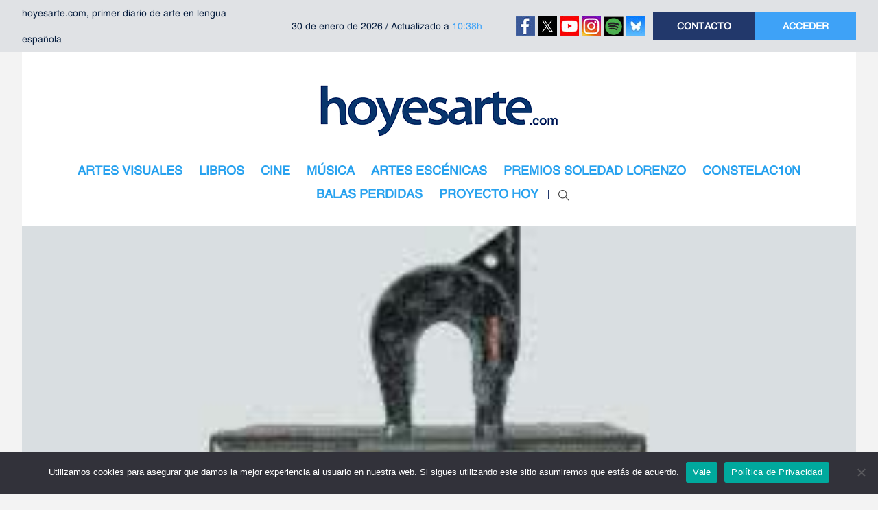

--- FILE ---
content_type: text/html; charset=utf-8
request_url: https://www.google.com/recaptcha/api2/aframe
body_size: 266
content:
<!DOCTYPE HTML><html><head><meta http-equiv="content-type" content="text/html; charset=UTF-8"></head><body><script nonce="tzuUiXDxCbFlVUtwgLMX7g">/** Anti-fraud and anti-abuse applications only. See google.com/recaptcha */ try{var clients={'sodar':'https://pagead2.googlesyndication.com/pagead/sodar?'};window.addEventListener("message",function(a){try{if(a.source===window.parent){var b=JSON.parse(a.data);var c=clients[b['id']];if(c){var d=document.createElement('img');d.src=c+b['params']+'&rc='+(localStorage.getItem("rc::a")?sessionStorage.getItem("rc::b"):"");window.document.body.appendChild(d);sessionStorage.setItem("rc::e",parseInt(sessionStorage.getItem("rc::e")||0)+1);localStorage.setItem("rc::h",'1769766775140');}}}catch(b){}});window.parent.postMessage("_grecaptcha_ready", "*");}catch(b){}</script></body></html>

--- FILE ---
content_type: application/javascript; charset=utf-8
request_url: https://fundingchoicesmessages.google.com/f/AGSKWxUNJ77wQzuiBRwvZC8Vg74-gX329TFBnZ6VyJKzxE_khvAztk-MoOd10JJ7v3ZNSwbgWK4RsPDbL3XjZvl3vdLBHKwlude4hN8fYDztuPZZeBc1uViQEToiCHPaPh1nL1Ide95wpr7djWsEkWmJS4xs3Uw15JZHKZZhvjemzbVyC5Bm6U3ibQ0ytMiL/_/adiframe7./bottom_adv_/adscripts3._ad_teaserarticledetail/-480x120.
body_size: -1284
content:
window['14c3985e-6c8a-4578-9d8f-e813b8a58016'] = true;

--- FILE ---
content_type: application/javascript
request_url: https://www.hoyesarte.com/wp-content/plugins/shiba-gallery/js/cookies.js?ver=1.1
body_size: 760
content:
// JavaScript Document
/*******************************************************
COOKIE FUNCTIONALITY
Based on "Night of the Living Cookie" by Bill Dortch
(c) 2003, Ryan Parman
http://www.skyzyx.com
Distributed according to SkyGPL 2.1, http://www.skyzyx.com/license/
*******************************************************/
function cookie(name, value, expires, path, domain, secure)
{
	// Passed Values
	this.name=name;
	this.value=value;
	this.expires=expires;
	this.path=path;
	this.domain=domain;
	this.secure=secure;

	// Read cookie
	this.read=function()
	{
		// To allow for faster parsing
		var ck=document.cookie;

		var arg = this.name + "=";
		var alen = arg.length;
		var clen = ck.length;
		var i = 0;

		while (i < clen)
		{
			var j = i + alen;
			if (ck.substring(i, j) == arg)
			{
				var endstr = ck.indexOf (";", j);
				if (endstr == -1) endstr = ck.length;
				return unescape(ck.substring(j, endstr));
			}
			i = ck.indexOf(" ", i) + 1;
			if (i == 0) break;
		}
		return null;
	}

	// Set cookie
	this.set=function()
	{
		// Store initial value of "this.expires" for re-initialization.
		expStore=this.expires;

		// Set time to absolute zero.
		exp = new Date();
		base = new Date(0);
		skew = base.getTime();
		if (skew > 0)  exp.setTime (exp.getTime() - skew);
		exp.setTime(exp.getTime() + (this.expires*24*60*60*1000));
		this.expires=exp;

		document.cookie = this.name + "=" + escape (this.value) +
				((this.expires) ? "; expires=" + this.expires.toGMTString() : "") +
				((this.path) ? "; path=" + this.path : "") +
				((this.domain) ? "; domain=" + this.domain : "") +
				((this.secure) ? "; secure" : "");

		// Re-initialize
		this.expires=expStore;
	}

	// Kill cookie
	this.kill=function()
	{
		document.cookie = this.name + "=" +
				((this.path) ? "; path=" + this.path : "") +
				((this.domain) ? "; domain=" + this.domain : "") +
				"; expires=Thu, 01-Jan-70 00:00:01 GMT";
	}

	// Change cookie settings.
	this.changeName=function(chName) { this.kill(); this.name=chName; this.set(); }
	this.changeVal=function(chVal) { this.kill(); this.value=chVal; this.set(); }
	this.changeExp=function(chExp) { this.kill(); this.expires=chExp; this.set(); }
	this.changePath=function(chPath) { this.kill(); this.path=chPath; this.set(); }
	this.changeDomain=function(chDom) { this.kill(); this.domain=chDom; this.set(); }
	this.changeSecurity=function(chSec) { this.kill(); this.secure=chSec; this.set(); }
}
